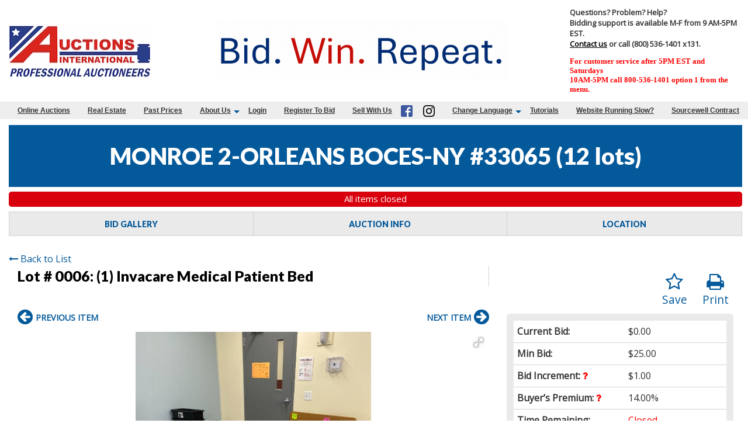

--- FILE ---
content_type: text/html; charset=UTF-8
request_url: https://www.auctionsinternational.com/auction/33065/item/1-invacare-medical-patient-bed-204442
body_size: 10789
content:
<!doctype html>
<html class="no-js" lang="en" ng-app="rwd">
  <head>
    <base href="/">
    <meta charset="utf-8">
    <link rel="stylesheet" href="https://dc312twq8p77z.cloudfront.net/css/app-ai.rev153.14.css" async>
<meta name="robots" content="index,all,follow" /><meta name="google-site-verification" content="bLUqHPR-tj4ywG6LtmQyFe3UlD1N4azAAB-_VgKzQbs" />
<title ng-bind-html="page.title"></title>

<meta name="viewport" content="width=device-width, initial-scale=1.0, minimum-scale=1.0, user-scalable=1" />
<meta name="mobile-web-app-capable" content="yes" />
<meta name="apple-mobile-web-app-capable" content="yes" />
<meta name="apple-mobile-web-app-status-bar-style" content="black-translucent" />
  <meta name="google-translate-customization" content="e6ec0b8f5299393f-ee20f5f6df616730-g2098e5ea0900a5f0-14"/>
<link rel="preconnect" href="https://fonts.gstatic.com">
<link rel="preconnect" href="https://dc312twq8p77z.cloudfront.net" />
<meta property="og:url" content="https://www.auctionsinternational.com/"/><meta property="og:type" content="website"/><meta property="og:title" content="Auctions International"/><meta property="og:image" content="https://dc312twq8p77z.cloudfront.net/images/logo-meta.png"/><meta property="og:image:width" content="762"/><meta property="og:image:height" content="400"/><meta name="twitter:card" content="summary_large_image" />
  <meta property="twitter:title" content="Auctions International" />
  <meta name="twitter:image" content="https://dc312twq8p77z.cloudfront.net/images/logo-meta.png" /><link rel="icon" href="https://dc312twq8p77z.cloudfront.net/images/favicon.gif" type="image/gif" />
<link rel="apple-touch-icon" href="https://dc312twq8p77z.cloudfront.net/images/favicon-ti.png" type="image/png"/>
<link rel="canonical" href="https://www.auctionsinternational.com/auction/33065/item/1-invacare-medical-patient-bed-204442/" />
<script src="https://dc312twq8p77z.cloudfront.net/js/app.rev153.14.js"></script>
<link href="https://fonts.googleapis.com/css?family=Lato:400,700,900|Open+Sans&display=swap" onload="this.rel='stylesheet'"  rel="preload" as="style">
<link onload="this.rel='stylesheet'"  rel="preload" as="style" href="https://dc312twq8p77z.cloudfront.net/css/font-awesome.min.css" />
<!-- Hotjar Tracking Code for www.auctionsinternational.com -->
<script>
(function(h,o,t,j,a,r){
h.hj=h.hj||function(){(h.hj.q=h.hj.q||[]).push(arguments)};
h._hjSettings={hjid:749866,hjsv:6};
a=o.getElementsByTagName("head")[0];
r=o.createElement("script");r.async=1;
r.src=t+h._hjSettings.hjid+j+h._hjSettings.hjsv;
a.appendChild(r);
})(window,document,"https://static.hotjar.com/c/hotjar-",".js?sv=");
</script>
<!-- Hotjar Tracking Code for auctionsinternational.com -->
<script>
    (function(h,o,t,j,a,r){
        h.hj=h.hj||function(){(h.hj.q=h.hj.q||[]).push(arguments)};
        h._hjSettings={hjid:5053589,hjsv:6};
        a=o.getElementsByTagName("head")[0];
        r=o.createElement("script");r.async=1;
        r.src=t+h._hjSettings.hjid+j+h._hjSettings.hjsv;
        a.appendChild(r);
    })(window,document,"https://static.hotjar.com/c/hotjar-",".js?sv=");
</script>
<!-- End Hotjar Tracking Code for www.auctionsinternational.com -->
<!-- Roku Pixel Code -->
<script>
!function(e,r){if(!e.rkp){var t=e.rkp=function(){ var e=Array.prototype.slice.call(arguments) ;e.push(Date.now()),t.eventProcessor?t.eventProcessor.apply(t,e):t.queue.push(e) };t.initiatorVersion="1.0",t.queue=[],t.load=function(e){ var t=r.createElement("script");t.async=!0,t.src=e ;var n=r.getElementsByTagName("script")[0] ;(n?n.parentNode:r.body).insertBefore(t,n)},rkp.load("https://cdn.ravm.tv/ust/dist/rkp.loader.js")} }(window,document); rkp("init","PaccpYien2Ak"),rkp("event", "PAGE_VIEW");;
</script>
<!-- End Roku Pixel Code -->
<!-- Meta Pixel Code -->
<script>
!function(f,b,e,v,n,t,s)
{if(f.fbq)return;n=f.fbq=function(){n.callMethod?
n.callMethod.apply(n,arguments):n.queue.push(arguments)};
if(!f._fbq)f._fbq=n;n.push=n;n.loaded=!0;n.version="2.0";
n.queue=[];t=b.createElement(e);t.async=!0;
t.src=v;s=b.getElementsByTagName(e)[0];
s.parentNode.insertBefore(t,s)}(window, document,"script",
"https://connect.facebook.net/en_US/fbevents.js");
fbq("init", "1006123656124154");
fbq("track", "PageView");
</script>
<noscript><img height="1" width="1" style="display:none"
src="https://www.facebook.com/tr?id=1006123656124154&ev=PageView&noscript=1"
/></noscript>
<!-- End Meta Pixel Code --><!-- Google Tag Manager -->
<script>(function(w,d,s,l,i){w[l]=w[l]||[];w[l].push({"gtm.start":
new Date().getTime(),event:"gtm.js"});var f=d.getElementsByTagName(s)[0],
j=d.createElement(s),dl=l!="dataLayer"?"&l="+l:"";j.async=true;j.src=
"https://www.googletagmanager.com/gtm.js?id="+i+dl;f.parentNode.insertBefore(j,f);
})(window,document,"script","dataLayer","GTM-PPBXF25");</script>
<!-- End Google Tag Manager -->  <script type="text/javascript">
    document.addEventListener('DOMContentLoaded', function() {
      setTimeout(function() {
        var script = document.createElement('script');
        script.type = 'text/javascript';
        script.async = true;
        script.src = 'https://maps.googleapis.com/maps/api/js?key=AIzaSyDpj7D6DkafHZxUscsuxCkyluES_SkEfiA';
        document.body.appendChild(script);
      }, 3000);
    });
  </script>
  <jsonld></jsonld>
         <script type="text/javascript" src="/js/rwd_gtranslate.rev5.js"></script>
        <script type="text/javascript" src="//translate.google.com/translate_a/element.js?cb=googleTranslateElementInit"></script>
      </head>
  <body>
<style>
.faded-grey{
  background-color: gray;
  opacity: 0.1;
}
.faded-orange{
  background: #3d3d3d;
  opacity: 0.8;
}
.faded-blue{
  background: #3d3d3d;
  opacity: 0.8;
}
.dark-blue{
  background-color: #ececec;
}
.skeleton-header{
  padding-top:10px;
  padding-bottom: 25px;
}
.skeleton-header .skeleton-logo{
  padding: 30px;
  display: inline-block;
  width: 100%;
}
.skeleton-header .skeleton-header-row{
  max-width: 86rem !important;
}
.skeleton-header .menu-link-wrapper{
  text-align: right;
  padding-right: 25px;
} 
.skeleton-header .menu-link-item{
  padding-left: 50px;
  padding-right: 50px;
  border-radius: 10px;
  margin-left: 21px;
}  
.skeleton-header .links{
  padding-left:0px !important;
  padding-right: 0px !important;
}
.skeleton-header .login-links{
  margin-top: 14px;
}  

.skeleton-footer{
  margin-top:120px;
  border-top: 1px solid #d7cece;
  padding-top: 10px;
}
.skeleton-footer .skeleton-footer-row{
  max-width: 86rem !important;
}
.faded-circle{
    background: #ededed;
    height: 15px;
    display: inline-block;
    padding: 28px;
    border-radius: 50%;
    opacity: 0.1;
}
.skeleton-footer .links-row{
  align-items: center !important;
}
.skeleton-footer .links{
  display: inline-block;
  height:43px;
  width:100%;
  border-radius: 16px;
}
.skeleton-footer .last-refresh-text{
  display: inline-block;
  width:100%;height: 10px;
  border-radius: 10px;
  padding: 10px;
}
.skeleton-footer .no-left-padding{
  padding-left:0px !important;
}
.skeleton-footer .copyrights-note{
  width:22%;
  display: inline-block;
  border-radius: 12px;
  padding: 5px;
}
.skeleton-footer .company-name{
  width: 33%;
}
.skeleton-footer .last-row{
    margin-top:10px;
  }
.skeleton-footer .active-users{
  padding: 5px;
  border-radius: 12px;
}
.skeleton-footer .powerby-text span{
  padding: 5px;
  border-radius: 10px;
  display: inline-block;
  width: 45%;
}
.no-padding-left-right{
  padding-left: 0px !important;
  padding-right: 0px !important;
}
.allitems-button{
  display: inline-block;
  padding-left: 126px;
  padding-right: 126px;
  padding-top: 16px;
  margin-top: 10px;
  height:41px;
}
.v-auction{
  height: 20px;
  padding-left: 12px;
}

@media(max-width:640px){
  .skeleton-footer .links-row .links{
    height:19px;
  }
  .menu-link-item{
    height: 13px;
    display: block;
    width: 100%;
    margin-left: 8px !important;
    margin-top: 10px !important;
  }
  .hide-on-mobile{
    display: none !important;
  }
}
</style>
  <div ng-if="!stateLoaded">
    <header class="skeleton-header" style="margin-bottom : 700px;">
      <div class="row skeleton-header-row">
        <div class="column large-3 medium-3 small-12">
          <span class="faded-grey skeleton-logo"></span>
        </div>
        <div class="column large-3 medium-1 small-12"></div>
        <div class="column large-6 medium-8 small-12 links">
          <div class="row hide-on-mobile">
            <div class="column large-12  menu-link-wrapper home-links">
              <span class="menu-link-item faded-orange"></span>
              <span class="menu-link-item faded-orange"></span>
              <span class="menu-link-item faded-orange last-link"></span>
            </div>
            <div class="column large-12 login-links menu-link-wrapper">
              <span class="menu-link-item faded-blue"></span>
              <span class="menu-link-item faded-blue"></span>
            </div>
          </div>
        </div>
      </div>
          </header>
    <footer class="skeleton-footer">
      <div class="row links-row skeleton-footer-row">
        <div class="column large-6 no-left-padding">
          <span class="links faded-orange">
          </span>
        </div>
        <div class="column large-2"></div>
        <div class="column large-4">
          <span class="last-refresh-text faded-grey"></span>
        </div>
      </div>
      <div class="row links-row">
        <div class="column large-4 small-12"></div>
        <div class="column large-5 text-center">
          <div>
            <span class="faded-circle"></span>
            <span class="faded-circle"></span>
            <span class="faded-circle"></span>
            <span class="faded-circle"></span>
          </div>
          <div>
            <div class="copyrights-note company-name faded-grey"></div> <br>
            <div class="copyrights-note faded-grey"></div>
          </div>
        </div>
      </div>
      <div class="row last-row">
        <div class="column large-1 medium-1 small-12 active-users faded-grey"></div>
        <div class="column large-4 medium-4 small-12"></div>
        <div class="column large-3 medium-3 small-12 powerby-text text-center">
          <span class="faded-grey"></span>
          <span class="faded-orange"></span>
        </div>
      </div>
    </footer>
  </div>
    <div ng-cloak ng-if="stateLoaded">
  <style>
    [ng\:cloak], [ng-cloak], [data-ng-cloak], [x-ng-cloak], .ng-cloak, .x-ng-cloak {
      display: none !important;
    }
    .no-js & ul {
      display: none;
    }
    [data-responsive-menu] ul {
      display: none;
    }
    .cc-allow {
      background: #FE4F00 !important;
    }
    .cc-compliance a {
      text-decoration: none !important;
    }
    .cc-allow:hover {
      background: #FF7526 !important;
    }
    .cc-message {
      text-align: center;
    }
    #loaderDiv {
    position: fixed;
    top: 0;
    right: 0;
    bottom: 0;
    left: 0;
    z-index: 1100;
    opacity: .6;
    display: none;
  }

  .ajax-loader {
    position: absolute;
    width: 64px;
    height: 64px;
    left: 50%;
    top: 50%;
    margin-left: -32px; /* -1 * image width / 2 */
    margin-top: -32px; /* -1 * image height / 2 */
    display: block;
  }
  </style>
    <script type="text/javascript">
      // Global variables

      var notice_msg = '';
      var error_msg = '';
      var gtranslate_lang = ["en","ar","es","fr","zh-CN","zh-TW"];
      var app_version = '153.14';
      var cdn_path = 'dc312twq8p77z.cloudfront.net';

      
      var config = {};
      config.company_name = "Auctions International";
      config.homepage_title = '';
      config.searchpage_title = '[search_query] Currently Open Items';
      config.itempage_title = '[item_title] Auction';
      config.allitems_title = '[search_query] Currently Open Items';
      config.pastsales_title = 'Past Sales Items';
      config.featured_title = '[search_query] Featured Items';
      config.classifieds_title = '[search_query] Fixed Price Items';
      config.staticpage_title = '[page_title]';
      config.areaservedpage_title = '[city_state] Auctions';
      config.cdn_templates = false;
      config.rwd_loginpage_title = 'Login';
      config.rwd_register_title = 'Register';
      config.rwd_contactus_title = 'Contact Us';
      config.rwd_affiliate_directory_title = 'Affiliates';
      config.hide_address = true;
      config.hide_search = false;
      config.hide_pictures = false;
      config.enable_sms_notifications = true;
      config.sms_use_phone = true;
      config.enable_county_information_in_address = true;
      config.use_customer_number = '';
      config.constant_contact_list_ids = [];
      config.mail_chimp_list_ids = [];
      config.vertical_response_list_ids = [];
      config.brevo_list_ids = {"3":"All Registered Bidders","2":"DemoList"};
      config.phplist_ids = [];
      config.pusher_api_key = 'c13a41a1d54b334925cc';
      config.pusher_domain = 'www.auctionsinternational.com';
      config.pusher_cluster = 'mt1';
      config.domain_name = 'www.auctionsinternational.com';
      config.secure_url = 'https://www.auctionsinternational.com/';
      config.customers_identity = '1';
      config.force_increment_for_proxy = '1';
      config.google_remarketing_tag_conversion_id = '';
      config.google_analytics_id = "";
      config.hide_registration_fields = {"company_name":false,"address_2":true,"county":true,"phone2":true,"cell_number":false,"fax":true,"heard_about_from":false,"same_as_above":false,"ship_address":false,"ship_address2":false,"ship_city":false,"ship_state":false,"ship_zip":false,"ship_country":false,"ship_residential":false};
      config.buyer_self_pickup = "";
      config.google_tag_manager = true;
      config.ga_event_tracking = false;
      config.ga_bid_event_percentage = false;
      config.password_requirements = {"password_min_length":8,"password_min_lowercase":false,"password_min_uppercase":false,"password_min_numbers":1,"password_min_special":1};
      config.username_restrictions = {"username_min_length":4,"username_max_length":50,"username_min_numbers":false,"username_min_letters":1,"username_min_special":false,"username_characters":"alphanumeric"};
      config.rwd_cms_page_title = '[cms_page_title]';
      config.rwd_live_auctions_title = 'Live auctions';
      config.rwd_auction_online_auction_map_page_title = 'Timed Auction Map';
      config.rwd_item_online_item_map_page_title = 'Timed Item Map';
      config.rwd_newspage_title = 'Latest News';
      config.enable_allitems_page = '1';
      config.enable_home_category_filter = '1';
      config.session_id = '';
      config.node_server_url = 'https://clerknode.auctionsinternational.com';

      
      config.default_gateway =  'AuthDotNet';
      config.stripe_key = 'pk_test_SHE2ydH0m2Vc4yJ3VAvvEL86';
      config.js_authnet_gateway =  'https://js.authorize.net/v1/Accept.js';
      config.js_eway_gateway =  'https://api.ewaypayments.com/JSONP/v3/js';
      config.js_stripe_gateway =  'https://js.stripe.com/v2/';
      config.authorizenet_api_login_id = '9ue7A5fAy5Yz';
      config.authorizenet_public_client_key = '72Apde252njG4FnWYB6Vb28PQfT58xhKF3J5RP8J8f2BNGpy3vGAVW8d3FSMbgt6';
      config.disable_credit_card = '';
      config.allow_registration_without_cc = '';
      config.braintree_active = '';
      config.braintree_client_gateway = 'https://js.braintreegateway.com/web/3.11.0/js/client.min.js';
      config.braintree_hosted_gateway = 'https://js.braintreegateway.com/web/3.11.0/js/hosted-fields.min.js';
  
      config.auctionlist_perpage_options = [24,36,48,60];
      config.home_archive_auctions_perpage_options = [300,400,600];
      config.default_sort = "geodesic_classifieds.lot_number ASC";
      config.auction_custom_locations = false;
      config.landing_url = '/';
      config.item_badges = false;
      config.rwd_detail_tabsview = true;
      config.enable_pre_deposits = false;
      config.affiliate_dropdown_dynamic = true;
      config.allowedCountries = [13,38,226];
      config.default_country = '226';
      config.recaptcha_site_key = '6LeRTy0qAAAAAHXrUkcwstZPomMFJOI3tnUdj5m-';
      config.auctionslist_view = 'gridview-a';
      config.homepage_subscribe = true;
      config.override_image_str = '-ai';
      config.hide_classifieds_allitems = '1';
      config.gdpr_compliance = false;
      config.enable_date_range_picker = true;
      config.date_range_picker_max_span = 365;
      config.date_range_picker_min_year = 2010;
      config.enable_auto_pay = false;
      config.rwd_search_include_past_items = true;
      config.use_cc_hosted_forms = true;
      config.social_sharing_services = {"facebook":true,"twitter":true,"email":true,"pinterest":true};
      config.use_cc_hosted_forms = true;
      config.enable_pickup_schedules = false;
      config.enable_slider = false;
      
      var lang = {};
      lang.item_label = '';
      lang.searchpage_search_title = 'Items from our current auctions';
      lang.searchpage_pastsales_title = 'Items from our past sales';
      lang.searchpage_classifieds_title = 'Items from our current sales';
      lang.searchpage_featured_title = 'Items from our hot deals';

      lang.hosted_fields_empty = 'Credit card fields are empty! Please fill them.';
      lang.hosted_fields_invalid_field = 'Please enter a valid %s';
      lang.pusher_warning_msg = 'There was some problem connecting to server. Application is trying to reconnect. Please check your internet connectivity.';
      lang.home_meta_description = '';
      lang.home_meta_keywords = 'auction, auctioneer, national auctioneer, real estate auction, auto auction, vehicle auction, equipment auction, computer auction,  liquidation auction, property auction,online auction,internet auction, west auctions, asset recovery';
      lang.view_details = 'View Details';
      lang.no_gateway_error = 'Credit card cannot be added this time, please contact us.';
      lang.past_auction_label = 'Past Sales';
      config.registration_notifications_options = {"outbid_notice":{"display":true,"default":"email","label":"Outbid Notices"},"auction_closing_alerts":{"display":true,"default":"email","label":"Auction Closing Alerts"},"special_auction_notices":{"display":true,"default":"email","label":"Special Auction Notices"},"email_winning_bidder":{"display":true,"default":"email","label":"Winning Bidder Notices"},"pickup_schedule_notices":{"display":true,"default":"email","label":"Pickup Schedule Notices"}};
      lang.searchpage_search_past_item_title = 'Items from our past auctions';
      lang.invoices_view_schedule_pickup_link = '';
      lang.category_time_slot_title = 'Category Time Slots';
      lang.pickup_schedule_date_label = 'Date';
      lang.pickup_schedule_start_time = 'Start Time';
      lang.pickup_schedule_end_time = 'End Time';
      lang.pick_slot_label = 'Select Slot';
      lang.unselect_slot_label = 'Unselect Slot';
      lang.see_more_overlay_confirm_button = 'Ok';
      lang.see_more_overlay_text = 'Please rotate your phone horizontally to view more.';
      lang.see_more_overlay_title = 'Rotate your phone';
      var current_user = parseInt('0', 10);
      var is_admin = false;
      var site_owner_aid = '0';
      var show_customer_info = true;
      var is_mobile = '';
      var statesConfig = {}; // Global object to store states definitions

      function parseQueryString(qstr){
        var query = {};
        var a = qstr.substring(1).split('&');
        for (var i = 0; i < a.length; i++) {
            var b = a[i].split('=');
            query[decodeURIComponent(b[0])] = decodeURIComponent(b[1] || '');
        }
        return query;
      }

      String.prototype.capitalize = function() {
        return this.replace(/(?:^|\s)\S/g, function(a) { return a.toUpperCase(); });
      };

      String.prototype.indexOfInsensitive = function (s, b) {
        return this.toLowerCase().indexOf(s.toLowerCase(), b);
      }

      String.prototype.replaceAll = function(find, replace) {
        return this.replace(new RegExp(find, 'g'), replace);
      }

      // ucs-2 string to base64 encoded ascii
      function utoa(str) {
        try{
        return window.btoa(unescape(encodeURIComponent(str))).replace(new RegExp('=', 'g'), '');
        }
        catch(e){
          return str;
        }
      }
      // base64 encoded ascii to ucs-2 string
      function atou(str) {
        try{
        return decodeURIComponent(escape(window.atob(str)));
        }
        catch(e){
          return str;
        }
      }
      
      function includeJS(filename){
        var head = document.getElementsByTagName('head')[0];

        var script = document.createElement('script');
        script.src = filename;
        script.type = 'text/javascript';

        head.appendChild(script)
      }

      jscookie = function(name, value, ms){
        if(arguments.length < 2){
          // read cookie
          var cookies = document.cookie.split(';');
          for(var i = 0;i < cookies.length;i++){
            var c = cookies[i].replace(/^\s+/, '');
            if(c.indexOf(name + '=') === 0){
              return decodeURIComponent(c.substring(name.length + 1).split('+').join(' '));
            }
          }
          return null;
        }
        // write cookie
        var date = new Date();
        date.setTime(date.getTime() + ms);
        document.cookie = name + '=' + encodeURIComponent(value) + (ms ? ';expires=' + date.toGMTString() : '') + ';path=/';
      };

      var authnetCC = {};

      function AddCCresponseHandler(response) {
        authnetCC = {};
        if(response.messages.resultCode === 'Error'){
          authnetCC.error = '';
          for (var i = 0; i < response.messages.message.length; i++) {
              authnetCC.error += response.messages.message[i].text + '<br/>';
              $('#ccresponsetrigger').data('response', '0');
          }
        }
        else{
          authnetCC.dataDescriptor =  response.opaqueData.dataDescriptor;
          authnetCC.dataValue = response.opaqueData.dataValue;
          $('#ccresponsetrigger').data('response', '1');
        }
      }
           /* load css dynamicall */
    //  loadCSS( "https://dc312twq8p77z.cloudfront.net/css/app-ai.rev153.14.css" );

     /* Google Fonts Loading */
    //  WebFontConfig = {
    //   google: { families: [ 'Lato:400,700,900|Open+Sans' ] }
    // };
    // (function() {
    //   var wf = document.createElement('script');
    //   wf.src = 'https://ajax.googleapis.com/ajax/libs/webfont/1/webfont.js';
    //   wf.type = 'text/javascript';
    //   wf.async = 'true';
    //   var s = document.getElementsByTagName('script')[0];
    //   s.parentNode.insertBefore(wf, s);
    // })();
    </script> 
            <style>#goog-gt-tt{display: none;}</style>
        <div id="google_translate_element" style="display:none;"></div>
        <header class="" ng-hide ng-if="show_header_footer" ng-cloak >


  <div class="inner top-bar row">
    <div class="top-bar-title top-bar-left flex-container column large-3 small-12 medium-3">
      <span id="resmenutoggle" class="align-self-middle" data-responsive-toggle="responsive-menu" data-hide-for="large">
        <button class="menu-icon dark hide-for-print" type="button" data-toggle></button>
      </span>
      <a ng-href="{{trustUrl('/')}}"><img src="https://dc312twq8p77z.cloudfront.net/images/ai_logo.jpg" alt="Auctions International"/></a>
          </div>
    <div class="column large-6 medium-6 small-12">
      <img class="show-for-large main-banner-image float-center" src="https://dc312twq8p77z.cloudfront.net/banner/6978bb60391cd.img" alt=""/>    </div>
    <div class="row show-for-large header-banner-container column large-3 small-12 medium-3">
<div class="column" style="max-width: 400px">
    <span class="h2"><b>Questions? Problem? Help?</b></span>
    <p class="h3">
        Bidding support is available M-F from 9 AM-5PM EST. <br><a href="/contactus">Contact us</a> or call (800) 536-1401 x131.
    </p>
    <p class="style1">For customer service after 5PM EST and Saturdays <br>
    10AM-5PM call 800-536-1401 option 1 from the menu.</p>
</div>
</div>  </div>
  <div id="responsive-menu" class="top-bar-right hide-for-print">
    <ul class="dropdown menu vertical large-horizontal column" data-responsive-menu="drilldown large-dropdown" data-closing-time="0" style="visibility: hidden;">
    <li><a href="https://www.auctionsinternational.com/">Online Auctions</a></li><li><a href="https://www.auctionsinternational.com/liveauctions/">Real Estate</a></li><li><a href="https://www.auctionsinternational.com/pastsales/">Past Prices</a></li><li><a href="https://www.auctionsinternational.com/ai-about-us.html">About Us</a><ul class="menu vertical"><li><a href=/ai-auction-faqs.html>F.A.Q.</a></li><li><a href=/contactus/>Contact Us</a></li><li><a href=/in-the-news.html>In the News</a></li></ul></li><li><a href="https://www.auctionsinternational.com/login/">Login</a></li><li><a ng-click="openRegisterPage($event)" target="_blank" ui-sref="{{'register'}}({auction_id: item.auction_id_slug, item_id: item.item_id_slug, blist: nglocation.path()})" class="show-for-large register">Register To Bid </a></li><li><a href="https://www.auctionsinternational.com/sell-with-us.html">Sell With Us</a></li><li  class="show-for-large header-banner-container ">
                  <span class="iconmenu">
                  <a href="https://www.facebook.com/pages/Auctions-International/441001032589402?ref=hl"><img src="/images/facebook.png" alt="Facebook"></a>
                  <a href="https://www.instagram.com/auctionsinternational/"><img src="/images/instagram.png" alt="Instagram"></a>
                  </span>
                  </li><li><a href="https://www.auctionsinternational.com/">Change Language</a><ul class="menu vertical"><li><a href=#en>English</a></li><li><a href=#ar>Arabic</a></li><li><a href=#fr>French</a></li><li><a href=#es>Spanish</a></li></ul></li><li><a href="/cms/tutorials">Tutorials</a></li><li><a href="/cms/website-running-slow">Website Running Slow?</a></li><li><a href="/cms/sourcewell-contract">Sourcewell Contract</a></li>     
    <li class="shopping-cart" ng-if="cart.total_items > 0" ng-cloak>
      <strong>
        <a ng-click="redirectToShoppingCart()" class="btn btn-primary">
          <i class="fa fa-shopping-cart" aria-hidden="true"></i>
          <label class="cart-badge" ng-bind-html="cart.total_items"></label>
          <label ng-bind-html="cart.total | currency:'$'"></label>
        </a>
      </strong>
    </li>
  </ul>
</div>
</header>
<script>
  setTimeout(function(){
    var email_alerts_btn = document.getElementById('email-alerts-btn');
    if(email_alerts_btn){
      email_alerts_btn.addEventListener('mouseenter', function(){
        $('#email-dropdown').foundation('open');
      });
    }
  }, 2000);
</script>    <alert ng-if="stickyAlert.msg" type="stickyAlert.type" close="closeStickyAlert()" class="sticky"><span bind-html-unsafe="stickyAlert.msg"></span></alert>
    <div class="container"><ui-view></ui-view></div>
    <footer ng-hide ng-if="show_header_footer" ng-cloak>
  <div class="general-footer">
        <div class="column small-12 page-refresh">
          <i class="fa fa-clock-o"></i>
            Page last refreshed Sat, Jan 31, 5:35pm  ET.
        </div>
    <div class="footer-links-info-container">
                <div class="row small-12 footer-links">
            <ul ><li ><a href="https://www.auctionsinternational.com/">Home</a></li><li ><a href="https://www.auctionsinternational.com/ai-about-us.html">About Us</a></li><li ><a href="https://www.auctionsinternational.com/terms.html">Terms of Use</a></li><li ><a href="https://www.auctionsinternational.com/auctionsmap/">View Auction Map</a></li><li ><a href="https://www.auctionsinternational.com/Privacy-Rights.html">Do Not Sell My Personal Information</a></li></ul>        </div>
                        <div class="column small-12 extra-info">    
<p>2026 Auctions International, Inc. - Traditional & Online Auctioneers - 11167 Big Tree Rd (20-A), East Aurora, NY 14052
All Rights Reserved. Contact our main office at 1-800-536-1401 Mon-Fri from 9 am to 5 pm EST.</p>
<p>Active Users: 807</p>
<script async src="https://i.simpli.fi/dpx.js?cid=26123&action=100&segment=AuctionsInternationalAllPages&m=1&sifi_tuid=9850"></script>
        
        </div>
        <div class="column small-12 extra-info">  
                </div>
    </div>
  </div>
<button id="backToTop" onClick="backToTop()" class="back-to-top">Back to Top <i class="fa fa-arrow-up" aria-hidden="true"></i></button></footer>
<script>
window.onscroll = function() {
  var back_to_top = document.getElementById('backToTop');
  if(back_to_top){
    if (document.body.scrollTop > 300 || document.documentElement.scrollTop > 300) {
      document.getElementById('backToTop').style.display = 'block';
    } else {
      document.getElementById('backToTop').style.display = 'none';
    }
  }
}

function backToTop() {
  window.scroll({
    top: 0,
    left: 0,
    behavior: 'smooth'
  });
}
</script>    <script type="text/ng-template" id="register.html">
      <div class="modal-body" ng-include="'/newhome/load_angular_template/register'"></div>
      <button ng-click="cancelRegistration()" class="close-button" aria-label="Close reveal" type="button">
        <span aria-hidden="true">&times;</span>
      </button>
    </script>
    <div ng-hide ng-show="show_pusher_warning_alert" ng-cloak><alert ng-if="show_pusher_warning_alert" class="info sticky topwarmsg"><span ng-bind-html="lang.pusher_warning_msg"></span></alert></div>
    <div id="loaderDiv" loader>
      <svg version="1.1" 
        class="ajax-loader" 
        xmlns="http://www.w3.org/2000/svg" 
        xmlns:xlink="http://www.w3.org/1999/xlink" 
        x="0px"
        y="0px" 
        viewBox="0 0 80 80" 
        xml:space="preserve">

      <path 
        class="loader-path" 
        d="M10,40c0,0,0-0.4,0-1.1c0-0.3,0-0.8,0-1.3c0-0.3,0-0.5,0-0.8c0-0.3,0.1-0.6,0.1-0.9c0.1-0.6,0.1-1.4,0.2-2.1
        c0.2-0.8,0.3-1.6,0.5-2.5c0.2-0.9,0.6-1.8,0.8-2.8c0.3-1,0.8-1.9,1.2-3c0.5-1,1.1-2,1.7-3.1c0.7-1,1.4-2.1,2.2-3.1
        c1.6-2.1,3.7-3.9,6-5.6c2.3-1.7,5-3,7.9-4.1c0.7-0.2,1.5-0.4,2.2-0.7c0.7-0.3,1.5-0.3,2.3-0.5c0.8-0.2,1.5-0.3,2.3-0.4l1.2-0.1
        l0.6-0.1l0.3,0l0.1,0l0.1,0l0,0c0.1,0-0.1,0,0.1,0c1.5,0,2.9-0.1,4.5,0.2c0.8,0.1,1.6,0.1,2.4,0.3c0.8,0.2,1.5,0.3,2.3,0.5
        c3,0.8,5.9,2,8.5,3.6c2.6,1.6,4.9,3.4,6.8,5.4c1,1,1.8,2.1,2.7,3.1c0.8,1.1,1.5,2.1,2.1,3.2c0.6,1.1,1.2,2.1,1.6,3.1
        c0.4,1,0.9,2,1.2,3c0.3,1,0.6,1.9,0.8,2.7c0.2,0.9,0.3,1.6,0.5,2.4c0.1,0.4,0.1,0.7,0.2,1c0,0.3,0.1,0.6,0.1,0.9
        c0.1,0.6,0.1,1,0.1,1.4C74,39.6,74,40,74,40c0.2,2.2-1.5,4.1-3.7,4.3s-4.1-1.5-4.3-3.7c0-0.1,0-0.2,0-0.3l0-0.4c0,0,0-0.3,0-0.9
        c0-0.3,0-0.7,0-1.1c0-0.2,0-0.5,0-0.7c0-0.2-0.1-0.5-0.1-0.8c-0.1-0.6-0.1-1.2-0.2-1.9c-0.1-0.7-0.3-1.4-0.4-2.2
        c-0.2-0.8-0.5-1.6-0.7-2.4c-0.3-0.8-0.7-1.7-1.1-2.6c-0.5-0.9-0.9-1.8-1.5-2.7c-0.6-0.9-1.2-1.8-1.9-2.7c-1.4-1.8-3.2-3.4-5.2-4.9
        c-2-1.5-4.4-2.7-6.9-3.6c-0.6-0.2-1.3-0.4-1.9-0.6c-0.7-0.2-1.3-0.3-1.9-0.4c-1.2-0.3-2.8-0.4-4.2-0.5l-2,0c-0.7,0-1.4,0.1-2.1,0.1
        c-0.7,0.1-1.4,0.1-2,0.3c-0.7,0.1-1.3,0.3-2,0.4c-2.6,0.7-5.2,1.7-7.5,3.1c-2.2,1.4-4.3,2.9-6,4.7c-0.9,0.8-1.6,1.8-2.4,2.7
        c-0.7,0.9-1.3,1.9-1.9,2.8c-0.5,1-1,1.9-1.4,2.8c-0.4,0.9-0.8,1.8-1,2.6c-0.3,0.9-0.5,1.6-0.7,2.4c-0.2,0.7-0.3,1.4-0.4,2.1
        c-0.1,0.3-0.1,0.6-0.2,0.9c0,0.3-0.1,0.6-0.1,0.8c0,0.5-0.1,0.9-0.1,1.3C10,39.6,10,40,10,40z"
        >

        <animateTransform
          attributeType="xml"
          attributeName="transform"
          type="rotate"
          from="0 40 40"
          to="360 40 40"
          dur="0.6s"
          repeatCount="indefinite"
        />
      </path>
    </svg>
    </div>
    </div>
    <script>
      function adjust_item_title_bidgallery() {
        $("div.aucbox>div").each(function( index ) {
          var lineheight = $(this).find('.bid-block').outerHeight();
          if(lineheight > 0){
            lineheight = lineheight + 20;
            $(this).css('padding-bottom',lineheight+"px");
          }
        });
        if((".lot-details").length > 0){
          setTimeout(function() {
            $(".lot-details").each(function( index ) {
              var parentWidth = $(this).parent().parent().width();
              var lotDetailsWidth = $(this).width();
              var leftOffset = (parentWidth - lotDetailsWidth) / 2;
              $(this).css('left', leftOffset + 'px');
            });
            $(".bid-block-overlay").each(function( index ) {
              $(this).height($(this).parent().outerHeight());
            });
            
          },1000);
        }
        if($("div.aucbox>div .bid-block .input-bid .input_quantity").length > 0){
          setTimeout(function() {
            if($("div.aucbox>div .bid-block .input-bid button").outerWidth() > 150){
              $("div.aucbox>div .bid-block .input-bid button").addClass("remove-padding");        
            } else {
              $("div.aucbox>div .bid-block .input-bid button").removeClass("remove-padding");
            }
            $("div.aucbox>div .bid-block .input-bid").each(function( index ) {
              if ($(this).find(".input_quantity").length > 0){
                var rightPostion = $(this).find(".button").outerWidth() + 2;
                $(this).find(".input_quantity").css('right',rightPostion+"px");
                $(this).find(".input_quantity").css('line-height',"unset");
                var paddingRight =  $(this).find(".button").outerWidth() + $(this).find(".input_quantity").outerWidth();
                $(this).find("input").css('padding-right',paddingRight+"px");
              }
            });
          }, 1000);

        }
        if($(".info-box .input_quantity").length > 0){
          setTimeout(function() {
            if($(".info-box .input-bid button").outerWidth() > 150){
              $(".info-box .input-bid button").addClass("remove-padding");        
            } else {
              $(".info-box .input-bid button").removeClass("remove-padding");
            }
              var rightPostion = $(".info-box .input-bid button").outerWidth() + 2;
              $(".info-box .input_quantity").css('right',rightPostion+"px");
              $(this).find(".input_quantity").css('line-height',"unset");
              var paddingRight =  $(".info-box .input-bid button").outerWidth() + $(".info-box .input_quantity").outerWidth();
              $(".info-box .input-bid input").css('padding-right',paddingRight+"px");
          }, 1000);

        }
        
      }
      $(document).ready(function(){
        setTimeout(function(){
          (function(d){var s = d.createElement("script");;s.setAttribute("data-account", "fpU9EkpExz");s.setAttribute("src", "https://cdn.userway.org/widget.js");(d.body || d.head).appendChild(s);})(document)
          document.addEventListener('userway:feature_enabled_s19', function (event) {
            $("footer .social-buttons").css('text-align','');
            $('.socialbtns a').css('text-align','');
            $("div.aucbox>div .bid-block .input-bid input").css('text-align','');
            $(".info-box .input-bid input").css('text-align','');
          });

          
          document.addEventListener('userway:feature_enabled_s4', function (event) {
            
          });
          document.addEventListener('userway:feature_enabled_s14', function (event) {
            adjust_item_title_bidgallery();
          });
          document.addEventListener('userway:feature_enabled_s17', function (event) {
            adjust_item_title_bidgallery();
          });
          document.addEventListener('userway:feature_disabled_s4', function (event) {
            adjust_item_title_bidgallery();
          });
          document.addEventListener('userway:feature_disabled_s14', function (event) {
            adjust_item_title_bidgallery();
          });
          document.addEventListener('userway:feature_disabled_s17', function (event) {
            adjust_item_title_bidgallery();
          });
          document.addEventListener('DOMContentLoaded', function() {
            if (typeof window.userway !== 'undefined' && window.userway.settingsApplied) {
              adjust_item_title_bidgallery();
            }
          });
        }, 2000);
      });
    </script>

  </body>
</html>